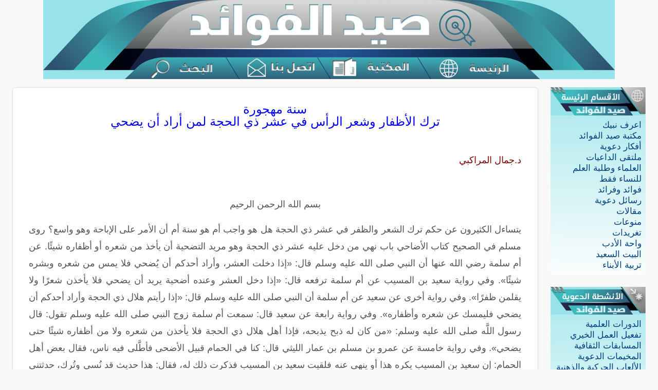

--- FILE ---
content_type: text/html; charset=UTF-8
request_url: https://saaid.org/mktarat/hajj/201.htm
body_size: 23045
content:
<!DOCTYPE html>
<html lang="ar" dir="rtl">
<head>
  <meta charset="UTF-8">
  <meta name="viewport" content="width=device-width, initial-scale=1.0">
  <title>سنة مهجورة : ترك الأظفار وشعر الرأس في عشر ذي الحجة لمن أراد 
أن يضحي</title>
  <!-- Bootstrap RTL أولاً -->
  <link rel="stylesheet" href="/css/bootstrap.rtl.min.css">
  <style>
    a {
      word-break: break-word;
      overflow-wrap: anywhere;
    }
    body { 
      font-size: 1.05em;
      line-height: 1.25em;
      font-family: 'Arabic Transparent', Arial, Helvetica;
      background: #f9f9f9;
      color: #555;
    }
    .gcse-search { margin-top: 0 !important; padding-top: 0 !important; }
    .gsc-control-cse { padding: 0 !important; margin: 0 !important; }
    .blf { color: #004080; text-decoration: none; }
    .blf:hover { text-decoration: underline; color: #000; }
    footer { background: #eee; text-align: center; padding: 10px; margin-top: 20px; }

    @media print {
      .print-header {
        display: block !important;
      }
      header, footer, nav, .related, .btn, .no-print {
        display: none !important;
      }
      main {
        width: 100% !important;
        box-shadow: none !important;
      }
    }
    .ticker-container {
        background-color: #f9f9f9;
        border: 1px solid #ccc;
        overflow: hidden;
        white-space: nowrap;
        direction: rtl;
        padding: 10px;
        margin-bottom: 15px;
        position: relative;
    }

    .ticker-content {
        display: inline-block;
        padding-right: 100%;
        animation: scrollTicker 50s linear infinite;
    }

    .ticker-content:hover {
        animation-play-state: paused;
    }

    .ticker-content a {
        color: #336497;
        text-decoration: none;
        font-size: 14px;
        margin-left: 30px;
    }

    @keyframes scrollTicker {
        0% {
            transform: translateX(100%);
        }
        100% {
            transform: translateX(-100%);
        }
    }
  </style>

  <script src="/js/bootstrap.bundle.min.js"></script>
</head>
<body>
  <div class="print-header d-none">
    <h3 style="text-align: center; margin-bottom: 30px;">
      شبكة صيد الفوائد الإسلامية<br>
      <small>www.saaid.org</small>
    </h3>
  </div>

  <script>
    document.addEventListener("DOMContentLoaded", function() {
      const links = document.querySelectorAll(".article-body a, .article-body u, .article-body ins");
      links.forEach(el => {
        el.style.textDecoration = "none";
      });

      const underlines = document.querySelectorAll(".article-body u, .article-body ins");
      underlines.forEach(el => {
        const parent = el.parentNode;
        while (el.firstChild) parent.insertBefore(el.firstChild, el);
        parent.removeChild(el);
      });
    });
  </script>

  <header>

<!-- ✅ روابط مصورة - لأجهزة سطح المكتب فقط -->
<div class="d-none d-lg-block text-center">
  <img
    src="/img3/IMG_0917.PNG"
    alt="خريطة روابط صيد الفوائد"
    usemap="#site-map"
    style="width: 1112px; height: auto; display: block; margin: auto;"
  >

  <map name="site-map">
    <area alt="الرئيسية" href="https://saaid.org/" shape="rect" coords="760,102,940,187">
    <area alt="المكتبة" href="https://saaid.org/book/index.php" shape="rect" coords="550,102,750,187">
    <area alt="اتصل بنا" href="https://saaid.org/contact.php" shape="rect" coords="385,102,540,187" target="_blank">
    <area alt="البحث" href="https://saaid.org/bahth/search.html" shape="rect" coords="185,102,370,187">
  </map>
</div>

  <!-- ✅ قائمة الجوال فقط -->
  <nav class="navbar navbar-expand-lg navbar-light bg-light border-top border-bottom d-block d-lg-none">
    <div class="container-fluid">
      <a href="/">
        <img class="w-100" src="https://saaid.org/img3/Banner11.jpeg" alt="Banner">
      </a>
      <button class="navbar-toggler" type="button" data-bs-toggle="collapse" data-bs-target="#mobileMenu" aria-controls="mobileMenu" aria-expanded="false" aria-label="عرض القائمة">
        <span class="navbar-toggler-icon"></span>
      </button>

      <div class="collapse navbar-collapse" id="mobileMenu">
        <ul class="navbar-nav me-auto mb-2 mb-lg-0">
          <li class="nav-item"><a class="nav-link" href="/">الرئيسية</a></li>
          <li class="nav-item"><a class="nav-link" href="/mohamed/">اعرف نبيك</a></li>
          <li class="nav-item"><a class="nav-link" href="/Warathah/">العلماء وطلبة العلم</a></li>
          <li class="nav-item"><a class="nav-link" href="/afkar/">أفكار دعوية</a></li>
          <li class="nav-item"><a class="nav-link" href="/fawaed/">فوائد وفرائد</a></li>
          <li class="nav-item"><a class="nav-link" href="/book/">مكتبة صيد الفوائد</a></li>
          <li class="nav-item"><a class="nav-link" href="/Anshatah/">الأنشطة الدعوية</a></li>
          <li class="nav-item"><a class="nav-link" href="/aldawah/">زاد الداعية</a></li>
          <li class="nav-item"><a class="nav-link" href="/alminbar/">زاد الخطيب</a></li>
          <li class="nav-item"><a class="nav-link" href="/3rod/">العروض الدعوية</a></li>
          <li class="nav-item"><a class="nav-link" href="/female/">للنساء فقط</a></li>
          <li class="nav-item"><a class="nav-link" href="/daeyat/">ملتقى الداعيات</a></li>
          <li class="nav-item"><a class="nav-link" href="/rasael/">رسائل دعوية</a></li>
          <li class="nav-item"><a class="nav-link" href="/arabic/">مقالات</a></li>
          <li class="nav-item"><a class="nav-link" href="/wahat/">واحة الأدب</a></li>
          <li class="nav-item"><a class="nav-link" href="/Minute/">منوعات</a></li>
          <li class="nav-item"><a class="nav-link" href="/mktarat/">مختارات</a></li>
          <li class="nav-item"><a class="nav-link" href="/bahoth/">بحوث علمية</a></li>
        </ul>
      </div>
    </div>
  </nav>

  <!-- ✅ محرك البحث يظل ظاهرًا للجميع -->
   <!--<div class="container my-3">
    <script async src="https://cse.google.com/cse.js?cx=4437b2c35696f4864"></script>
  <div class="gcse-search"></div>
  </div>-->
</header>

<div class="container-fluid mt-3" style="width: 100%;">
  <div class="row" style="margin: 0;">

    <!-- ✅ العمود الأيمن (القائمة الجانبية الرئيسية) -->
          <aside class="d-none d-md-block col-md-2">

        <div class="sidebar-section mb-4">
          <img class="w-100" src="/img3/IMG_0941.PNG" alt="رأس القائمة">
          <div class="p-2" style="background: url('/img3/IMG_0907.PNG');">
            <ul class="list-unstyled m-0">
              <li><a class="blf" href="/mohamed/index.htm">اعرف نبيك</a></li>
              <li><a class="blf" href="/book/index.php">مكتبة صيد الفوائد</a></li>
              <li><a class="blf" href="/afkar/index.htm">أفكار دعوية</a></li>
              <li><a class="blf" href="/daeyat/index.htm">ملتقى الداعيات</a></li>
              <li><a class="blf" href="/Warathah/index.htm">العلماء وطلبة العلم</a></li>
              <li><a class="blf" href="/female/index.htm">للنساء فقط</a></li>
              <li><a class="blf" href="/fawaed/index.htm">فوائد وفرائد</a></li>
              <li><a class="blf" href="/rasael/index.htm">رسائل دعوية</a></li>
              <li><a class="blf" href="/arabic/index.htm">مقالات</a></li>
              <li><a class="blf" href="/Minute/index.htm">منوعات</a></li>
              <li><a class="blf" href="/twitter/index.htm">تغريدات</a></li>
              <li><a class="blf" href="/wahat/index.htm">واحة الأدب</a></li>
              <li><a class="blf" href="/mktarat/alzawaj/index.htm">البيت السعيد</a></li>
              <li><a class="blf" href="/tarbiah/index.htm">تربية الأبناء</a></li>
            </ul>
          </div>
        </div>

        <div class="sidebar-section mb-4">
          <img class="w-100" src="/img3/IMG_0939.PNG" alt="رأس القائمة">
          <div class="p-2" style="background: url('/img3/IMG_0907.PNG');">
            <ul class="list-unstyled m-0">
              <li><a class="blf" href="/Anshatah/dorah/index.htm">الدورات العلمية</a></li>
              <li><a class="blf" href="/Anshatah/dole/index.htm">تفعيل العمل الخيري</a></li>
              <li><a class="blf" href="/Anshatah/m/index.htm">المسابقات الثقافية</a></li>
              <li><a class="blf" href="/Anshatah/mk/index.htm">المخيمات الدعوية</a></li>
              <li><a class="blf" href="/Anshatah/matsh/index.htm">الألعاب الحركية والذهنية</a></li>
              <li><a class="blf" href="/Anshatah/r/index.htm">الرحلات الدعوية</a></li>
              <li><a class="blf" href="/Quran/index.htm">حلقات تحفيظ القرآن</a></li>
              <li><a class="blf" href="/afkar/shabab/index.htm">الدعوة في المنتديات</a></li>
              <li><a class="blf" href="/islam/index.htm">ساهم في نشر الإسلام</a></li>
            </ul>
          </div>
        </div>

        <div class="sidebar-section mb-4">
          <img class="w-100" src="/img3/IMG_0940.PNG" alt="رأس القائمة">
          <div class="p-2" style="background: url('/img3/IMG_0907.PNG');">
            <ul class="list-unstyled m-0">
              <li><a class="blf" href="/gesah/index.htm">قصص مؤثرة</a></li>
              <li><a class="blf" href="/flash/index.htm">الفلاش الدعوي</a></li>
              <li><a class="blf" href="/video/index.htm">الفيديو الدعوي</a></li>
              <li><a class="blf" href="/jwal/index.htm">الجوال الدعوي</a></li>
              <li><a class="blf" href="/Anshatah/maarid/index.htm">المعارض الدعوية</a></li>
              <li><a class="blf" href="/PowerPoint/index.htm">الباوربوينت الدعوية</a></li>
              <li><a class="blf" href="/mktarat/abahiah/index.htm">المواقع الإباحية وأثرها</a></li>
              <li><a class="blf" href="/mktarat/thekra/index.htm">وقفة تأمل ومحاسبة</a></li>
              <li><a class="blf" href="/mktarat/m/index.htm">يا روادَ منتديات الحوار</a></li>
              <li><a class="blf" href="/rasael/r39.htm">الشرح الفقهي المصور</a></li>
              <li><a class="blf" href="/Mktb/">مكتبة الصور</a></li>
            </ul>
          </div>
        </div>

      </aside>
      <!-- منطقة المحتوى الرئيسية -->
    <main class="col-md-10 col-12">
      <div class="content article-body p-3 bg-white shadow-sm border rounded">
        
        <!-- ENCODING: UTF-8 -->


<center><table width="98%" border="0" cellspacing="0" cellpadding="5">
	<tr><td height="10">
	<tr><td height="10">
    <p align="center" dir="rtl"><font size="5" color="#0000FF">سنة مهجورة <br>
	ترك الأظفار وشعر الرأس في عشر ذي الحجة لمن أراد أن يضحي </font><tr><td height="10">
	<p align="left" dir="rtl">
    <tr><td height="10">
	<p dir="rtl">
  <font size="4" color="#800000">د.جمال المراكبي</font><tr><td height="10" dir="rtl">
      <font size="4"></td</tr>
      </font>
  <p align="center" style="line-height: 200%">
  <font size="4">&nbsp;<br>
	بسم الله الرحمن الرحيم</font></p>
		<p style="line-height: 200%" align="justify"><font size="4">يتساءل 
		الكثيرون عن حكم ترك الشعر والظفر في عشر ذي الحجة هل هو واجب أم هو سنة أم 
		أن الأمر على الإباحة وهو واسع؟ روى مسلم في الصحيح كتاب الأضاحي باب نهي 
		من دخل عليه عشر ذي الحجة وهو مريد التضحية أن يأخذ من شعره أو أظفاره 
		شيئًا. عن أم سلمة رضي الله عنها أن النبي صلى الله عليه وسلم قال: «إذا 
		دخلت العشر، وأراد أحدكم أن يُضحي فلا يمس من شعره وبشره شيئًا». وفي رواية 
		سعيد بن المسيب عن أم سلمة ترفعه قال: «إذا دخل العشر وعنده أضحية يريد أن 
		يضحي فلا يأخذن شعرًا ولا يقلمن ظفرًا». وفي رواية أخرى عن سعيد عن أم سلمة 
		أن النبي صلى الله عليه وسلم قال: «إذا رأيتم هلال ذي الحجة وأراد أحدكم أن 
		يضحي فليمسك عن شعره وأظفاره». وفي رواية رابعة عن سعيد قال: سمعت أم سلمة 
		زوج النبي صلى الله عليه وسلم تقول: قال رسول اللَّه صلى الله عليه وسلم: 
		«من كان له ذبح يذبحه، فإذا أهل هلال ذي الحجة فلا يأخذن من شعره ولا من 
		أظفاره شيئًا حتى يضحي». وفي رواية خامسة عن عمرو بن مسلم بن عمار الليثي 
		قال: كنا في الحمام قبيل الأضحى فأطَّلى فيه ناس، فقال بعض أهل الحمام: إن 
		سعيد بن المسيب يكره هذا أو ينهى عنه فلقيت سعيد بن المسيب فذكرت ذلك له، 
		فقال: هذا حديث قد نُسي وتُرك، حدثتني أم سلمة زوج النبي صلى الله عليه 
		وسلم قالت: قال رسول اللَّه صلى الله عليه وسلم، وذكر الحديث. والحديث في 
		رواياته كلها يدور على سعيد بن المسيب عن أم سلمة رضي الله عنها. وكان 
		سفيان يرفعه إلى النبي صلى الله عليه وسلم كما صرح بذلك مسلم رحمه الله عز 
		وجل، وقد نقلت رواياته كلها كما جمعها في هذا الباب، والحديث رواه الترمذي 
		في سننه في كتاب الأضاحي باب ترك أخذ الشعر لمن أراد أن يضحي وهو آخر أبواب 
		الكتاب عن سعيد بن المسيب عن أم سلمة عن النبي صلى الله عليه وسلم قال: «من 
		رأى هلال ذي الحجة، وأراد أن يضحي فلا يأخذن من شعره ولا من أظفاره» [(ح 
		رقم1443). قال أبو عيسى الترمذي: هذا حديث حسن صحيح] وهو قول بعض أهل 
		العلم، وبه كان يقول سعيد بن المسيب، وإلى هذا الحديث ذهب أحمد وإسحاق. 
		ورخص بعض أهل العلم في ذلك فقالوا لا بأس أن يأخذ من شعره وأظفاره، وهو قول 
		الشافعي، واحتج بحديث عائشة أن النبي صلى الله عليه وسلم كان يبعث بالهدي 
		من المدينة فلا يجتنب شيئًا مما يجتنب منه المحرم. اهـ. والحديث رواه أحمد 
		وأصحاب السنن. قال النووي: واختلف العلماء فيمن دخلت عليه عشر ذي الحجة 
		وأراد أن يضحي. فقال سعيد بن المسيب وربيعة وأحمد وإسحاق وداود وبعض أصحاب 
		الشافعي: إنه يحرم عليه أخذ شيء من شعره وأظفاره حتى يضحي في وقت الأضحية. 
		وقال الشافعي وأصحابه: هو مكروه كراهة تنزيه وليس بحرام. وقال أبو حنيفة: 
		ولا يكره، وعن مالك روايتان. واحتج من حرم بهذه الأحاديث. واحتج الشافعي 
		والآخرون بحديث عائشة رضي الله عنها قالت: «كنت أقلد قلائد هدي رسول اللَّه 
		صلى الله عليه وسلم ثم يقلده ويبعث به ولا يحرم عليه شيء أحله الله حتى 
		ينحر هديه». [متفق عليه] ولا أعلم أحدًا من أهل العلم قد نفى هذه السنة، أو 
		زعم أن فاعل ذلك الأمر مبتدعًا، بل كلهم متفقون على استجابة ترك الشعر 
		والظفر حتى تذبح الأضحية، وغاية ما في الأمر أن بعض أهل العلم رأى هذا 
		واجبًا، وحمل النهي عن حلق الرأس وقص الظفر لمن أراد أن يضحي على ظاهره وهو 
		التحريم لأنه لم تثبت لديه قرينة تصرف النهي عن ظاهره وهو التحريم إلى 
		الكراهية بينما وجد الشافعي في حديث عائشة المذكور في كلام الترمذي والنووي 
		وما تضمنه من فعل النبي صلى الله عليه وسلم صارفًا للنهي عن دلالته الظاهرة 
		وهي التحريم إلى الكراهية. ويؤيد هذا قول ابن عمر: ليس حلاق الشعر بواجب 
		على من ضحى، وإن كان هذا القول ينفي مجرد إيجاب الحلق على من ضحى.... ذبح 
		الأضحية، وحديث أم سلمة في نهي من أراد أن يضحي أن يأخذ من شعره، وظفره قبل 
		ذبح الأضحية، فكلام ابن عمر في عدم إيجاب الحلق على من ضحى لا يعارض حديث 
		أم سلمة في النهي عن الحلق قبل التضحية، لأن هذا النهي لا يعني بالضروة 
		وحديث الحلق بعد ذبح الأضحية. والسنة في ترك حلق شعر الرأس وقص الظفر حتى 
		يذبح الأضحية هذا في حق من أراد أن يضحي، ودخل عليه عشر ذي الحجة فلتحقق 
		هذا الحكم شرطان: الأول: إرادة التضحية، سواء كانت الأضحية عنده أم لا، حتى 
		ولو اشتراها بعد ذلك. الثاني: دخول عشر ذي الحجة، ويتحقق برؤية هلال شهر ذي 
		الحجة، أو العلم به. ويشترط بعض الناس أن يكون قد حصل الأضحية وصارت عنده، 
		ولا دليل على ذلك. وفي حلق الشعر وقص الأظفار بعد ذبح الأضحية معنى عظيم، 
		فقد أبقى عليها ليشملهما ثواب العتق من النار، ولهذا قالوا: يبقى كامل 
		الأجزاء ليُعتق كله من النار، ويميط عن نفسه الذنوب والخطايا وفيه معنى 
		التشبه بالمحرم، لا يتحلل إلا بعد ذبح الهدي. والحمد لله رب العالمين. <br>
		<br>
&nbsp;</font></table>      </div>

      <div class="container my-4">
  <div class="row text-center g-3">

    <!-- زر الطباعة (تحديث باستخدام window.print()) -->
    <div class="col-md-3 col-6">
      <button onclick="window.print();" class="btn btn-outline-secondary w-100">
        🖨️ طباعة الصفحة
      </button>
    </div>

    <!-- زر واتساب -->
    <div class="col-md-3 col-6">
      <a class="btn btn-outline-success w-100"
         href="https://wa.me/?text=ألق نظرة على هذا الرابط: https%3A%2F%2Fsaaid.org%2Fmktarat%2Fhajj%2F201.htm"
         target="_blank">
        📲 مشاركة واتساب
      </a>
    </div>

    <!-- زر تويتر -->
    <div class="col-md-3 col-6">
      <a class="btn btn-outline-primary w-100"
         href="https://twitter.com/intent/tweet?url=https%3A%2F%2Fsaaid.org%2Fmktarat%2Fhajj%2F201.htm&text=رابط مفيد من صيد الفوائد"
         target="_blank">
        🐦 مشاركة تويتر
      </a>
    </div>

    <!-- إرسال لصديق -->
    <div class="col-md-3 col-6">
      <a href="#"
         onclick="window.open('https://saaid.org/glblstf.php?site_url=%2Fmktarat%2Fhajj%2F201.htm','popup','width=400,height=100'); return false;"
         class="btn btn-outline-dark w-100">
        📧 إرسال لصديق
      </a>
    </div>

  </div>
</div>


              <div class="related mt-4">
          <h5 class="text-primary">📌 روابط ذات صلة</h5>
          <div class="p-2 bg-light border rounded">
            <!-- ENCODING: UTF-8 -->

<li><a class="blf" href="http://saaid.net/mktarat/hajj/s.htm"><font size="4">صفة الحج</font></a></b></li>
<li><a class="blf" href="http://saaid.net/mktarat/hajj/y.htm"><font size="4">يوميات حاج</font></a></b></li>
<li><a class="blf" target="_blank" href="http://saaid.net/afkar/haj.htm"><font size="4">أفكار الدعوية</a></font></b></li>
<li><a class="blf" href="http://saaid.net/mktarat/hajj/r.htm"><font size="4">رسائل للحجيج</font></a></b></li>
<li><a class="blf" href="http://saaid.net/mktarat/hajj/mr.htm"><font size="4">المرأة والحج</font></a></b></li>
<li><a class="blf" href="http://saaid.net/mktarat/hajj/k.htm"><font size="4">المختارات الفقهية</font></a></b></li>
<li><a class="blf" href="http://saaid.net/mktarat/hajj/ak.htm"><font size="4">أخطاء الحجيج</font></a></b></li>
<li><a class="blf" href="http://saaid.net/mktarat/hajj/kt.htm"><font size="4">كتب وشروحات</font></a></b></li>
<li><a class="blf" href="http://saaid.net/mktarat/hajj/h10.htm"><font size="4">عشرة ذي الحجة</font></a></b></li>
<li><a class="blf" href="http://saaid.net/mktarat/hajj/f.htm"><font size="4">فتاوى الحج</font></a></b></li>
<li><a class="blf" href="http://saaid.net/mktarat/hajj/mf.htm"><font size="4">مسائل فقهية</font></a></b></li>
<li><a class="blf" href="http://saaid.net/mktarat/hajj/m.htm"><font size="4">منوعات</font></a></b></li>
<li><a class="blf" href="http://saaid.net/mktarat/hajj/sehah.htm"><font size="4">صحتك في الحج</font></a></b></li>
<li><a class="blf" href="http://saaid.net/mktarat/hajj/al.htm"><font size="4">أحكام الأضحية</font></a></b></li>
<li><a class="blf" href="http://saaid.net/mktarat/hajj/flash/index.htm"><font size="4">العروض الدعوية</font></a></b></li>
<li><font size="4">
<a class="blf" target="_blank" href="http://saaid.net/mktarat/eid/index.htm">وقفات مع العيد</a></font></b></li>
<li><a class="blf" href="http://saaid.net/mktarat/hajj/link.htm"><font size="4">مواقع الحج</font></a></b></li>
<li><a class="blf" href="http://saaid.net/mktarat/hajj/index.htm"><font size="4">الرئيسية</a></font></b></li>          </div>
        </div>
          </main>

    
  <footer class="text-center mt-4">
    <img class="w-100" src="/img3/IMG_0885.PNG" alt="Footer">
  </footer>

  </div>
</div>

</body>
</html>